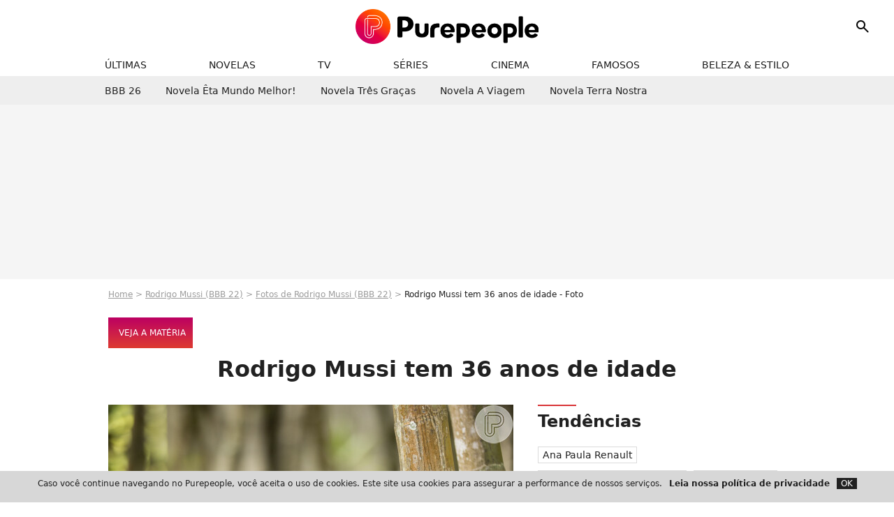

--- FILE ---
content_type: text/html; charset=UTF-8
request_url: https://www.purepeople.com.br/midia/rodrigo-mussi-tem-36-anos-de-idade_m3951111
body_size: 7622
content:
<!DOCTYPE html>
<html>
    <head>
        <meta charset="UTF-8">
        <meta name="robots" content="index,follow,max-snippet:-1,max-image-preview:standard" />
                <meta name="viewport" content="width=device-width, initial-scale=1.0, maximum-scale=1.0, minimum-scale=1.0, user-scalable=no">
        <title>Foto: Rodrigo Mussi tem 36 anos de idade - Purepeople</title>

                <meta name="keywords" content="" />
        <meta name="Googlebot" content="noarchive" />
        <meta name="author" content="Purepeople" />
        <meta name="country" content="Brazil" />
        <meta name="geo.country" content="BR" />
                <meta name="description" content="Rodrigo Mussi tem 36 anos de idade" />
                        <meta name="twitter:site" content="@PurepeopleBR" />
                    <meta property="og:type" content="profile" />
        <meta name="twitter:card" content="photo" />
                <meta property="og:title" content="Rodrigo Mussi tem 36 anos de idade - Foto" />
        <meta name="twitter:title" content="Rodrigo Mussi tem 36 anos de idade - Foto" />
                        <meta property="og:description" content="Rodrigo Mussi tem 36 anos de idade" />
        <meta name="twitter:description" content="Rodrigo Mussi tem 36 anos de idade" />
                            <meta property="og:image" content="https://static1.purepeople.com.br/articles/3/34/65/33/@/3951111-rodrigo-mussi-tem-36-anos-de-idade-1200x0-2.jpg" />
    <meta name="twitter:image" content="https://static1.purepeople.com.br/articles/3/34/65/33/@/3951111-rodrigo-mussi-tem-36-anos-de-idade-1200x0-2.jpg" />
                                                
        <link rel="shortcut icon" type="image/x-icon" href="https://static1.purepeople.com.br/build/pp_br/favicon.dd29b3ed.png">
        <link rel="icon" type="image/ico" href="https://static1.purepeople.com.br/build/pp_br/favicon.dd29b3ed.png">

                        
                    <link rel="preload" href="https://static1.purepeople.com.br/build/pp_br/logo_brand_main.6ca98455.svg" as="image" />
        
            <link rel="preload" href="https://static1.purepeople.com.br/build/pp_br/mediapage-3f816bd4c2484489a845.css" as="style" />
    <link rel="stylesheet" href="https://static1.purepeople.com.br/build/pp_br/mediapage-3f816bd4c2484489a845.css">

                                            
<script type="text/javascript">
(function(global) {
    var fontCss           = localStorage.getItem('pp_font_code');
    var distantFontHash   = localStorage.getItem('pp_font_url');
    var currentFontHash   = "https\u003A\/\/static1.purepeople.com.br\/build\/pp_br\/fonts_standalone\u002Dca9bca69d1975272b808.css";

    if (fontCss && distantFontHash && (distantFontHash === currentFontHash)) {
        var style           = document.createElement('style');
            style.type      = 'text/css';
            style.innerHTML = fontCss;

        document.head.appendChild(style);
    }
}(window));
</script>
        
            </head>

        
    <body class="media-universe mediapage-route ">

                <div class="sub-body">
            

<header id="header-main" class="header-main js-header-main">
    <div class="header-top">
        <div class="header-top-left">
            <i id="header-main-menu-icon" class="header-main-menu-icon ui-icons">menu</i>
            <i id="header-main-close-icon" class="header-main-close-icon ui-icons">close2</i>
        </div>

                                <span class="js-b16 1F header-main-logo" aria-label="Accueil">
                <img
                    class="header-logo"
                    src="https://static1.purepeople.com.br/build/pp_br/logo_brand_main.6ca98455.svg"
                    alt="Purepeople"
                    width="220"
                    height="50"
                >
            </span>
                    
        <div class="header-top-right">
                        <div class="header-main-btn-holder">
                                    
                                                </div>
            
                                        <i id="header-main-search-icon" class="ui-icons header-main-search-icon">search</i>
                    </div>
    </div>

                        <nav id="header-nav-panel" class="header-bottom header-nav-unloaded"  data-subnav="/api/menu" >
            
                
    <div class="header-main-dropdown-container js-nav-item-holder">
        <div class="header-main-category">
                            <span class="js-b16 1F494FCB4642464AC21F2A header-main-nav-link ">Últimas</span>
            
                            <i class="header-icon-more ui-icons">chevron_bot</i>
                <i class="header-icon-next ui-icons js-btn-expand-subnav">chevron_right</i>
                    </div>

                    <div class="header-main-subcategory js-subnav-item-holder" data-key="ultimas"></div>
            </div>
            
                
    <div class="header-main-dropdown-container js-nav-item-holder">
        <div class="header-main-category">
                            <span class="js-b16 1FCB4A4C1F494FC443484AC23FCB2B2120 header-main-nav-link ">Novelas</span>
            
                            <i class="header-icon-more ui-icons">chevron_bot</i>
                <i class="header-icon-next ui-icons js-btn-expand-subnav">chevron_right</i>
                    </div>

                    <div class="header-main-subcategory js-subnav-item-holder" data-key="novelas"></div>
            </div>
            
                
    <div class="header-main-dropdown-container js-nav-item-holder">
        <div class="header-main-category">
                            <span class="js-b16 1FCB4A4C1FCBC43FCB222525 header-main-nav-link ">TV</span>
            
                            <i class="header-icon-more ui-icons">chevron_bot</i>
                <i class="header-icon-next ui-icons js-btn-expand-subnav">chevron_right</i>
                    </div>

                    <div class="header-main-subcategory js-subnav-item-holder" data-key="tv"></div>
            </div>
            
                
    <div class="header-main-dropdown-container js-nav-item-holder">
        <div class="header-main-category">
                            <span class="js-b16 1FCB4A4C1FC243C14643C23FCB22242B header-main-nav-link ">Séries</span>
            
                            <i class="header-icon-more ui-icons">chevron_bot</i>
                <i class="header-icon-next ui-icons js-btn-expand-subnav">chevron_right</i>
                    </div>

                    <div class="header-main-subcategory js-subnav-item-holder" data-key="series"></div>
            </div>
            
                
    <div class="header-main-dropdown-container js-nav-item-holder">
        <div class="header-main-category">
                            <span class="js-b16 1FCB4A4C1F424649434E4A3FCB2B2A2C header-main-nav-link ">Cinema</span>
            
                            <i class="header-icon-more ui-icons">chevron_bot</i>
                <i class="header-icon-next ui-icons js-btn-expand-subnav">chevron_right</i>
                    </div>

                    <div class="header-main-subcategory js-subnav-item-holder" data-key="cinema"></div>
            </div>
            
                
    <div class="header-main-dropdown-container js-nav-item-holder">
        <div class="header-main-category">
                            <span class="js-b16 1F444A4E4FC24FC2 header-main-nav-link ">Famosos</span>
            
                            <i class="header-icon-more ui-icons">chevron_bot</i>
                <i class="header-icon-next ui-icons js-btn-expand-subnav">chevron_right</i>
                    </div>

                    <div class="header-main-subcategory js-subnav-item-holder" data-key="famosos"></div>
            </div>
            
                
    <div class="header-main-dropdown-container js-nav-item-holder">
        <div class="header-main-category">
                            <span class="js-b16 1FCB4A4C1F41434843CD4A1E43C2CB46484F3FCB252221 header-main-nav-link js-tracking-header-item">Beleza &amp; Estilo</span>
            
                            <i class="header-icon-more ui-icons">chevron_bot</i>
                <i class="header-icon-next ui-icons js-btn-expand-subnav">chevron_right</i>
                    </div>

                    <div class="header-main-subcategory js-subnav-item-holder" data-key="beleza_estilo"></div>
            </div>
</nav>
            
        <div id="header-main-search-container" class="header-main-search-container">
        <div id="header-main-search-canceled" class="header-main-search-canceled">Annuler</div>

        
<form method="post" action="/pesquisar" class="search-form js-search">
    <label for="search_bar" class="search-form-label" aria-label="Rechercher sur Purepeople"><i class="search-form-picto ui-icons">search</i></label>
    <input
        id="search_bar"
        name="q"
        type="text"
        class="search-form-input js-input-txt"
        placeholder="Rechercher sur Purepeople"
    />
    <button type="submit" class="search-form-submit js-submit-form" disabled aria-label="label.header.search.submit">
        OK
    </button>
</form><div class="header-main-asset-container">
                <span>Ex:</span>

                                    <span class="js-b16 1F444A4E4FC24FC21FC24A41C146494A1EC24ACB4F3FC0212B2123 header-main-asset">Sabrina Sato</span>
                    ,                                    <span class="js-b16 1F444A4E4FC24FC21F4CC143CB424543491E4E46C14A494B4A3FC0212B2222 header-main-asset">Gretchen Miranda</span>
                    ,                                    <span class="js-b16 1F444A4E4FC24FC21F4943C64E4AC13FC0212B2021 header-main-asset">Neymar</span>
                    ,                                    <span class="js-b16 1F444A4E4FC24FC21FC2454A4746C14A3FC0262125 header-main-asset">Shakira</span>
                                                </div></div>
    </header>
            
            
    
        
    <div id="link-bar-container" class="link-bar-container">
        
<div  class="roller-holder js-roller roller-no-nav" data-offset="15"     ><div class="roller-slider"><span class="js-b16 1FCB4A4C1F4141413FCB2B2326 roller-item link-bar-item" role="menuitem"><span class="link-bar-item-title">BBB 26</span></span><span class="js-b16 1FCB4A4C1F494FC443484A1E43CB4A1E4EC3494B4F1E4E4348454FC13FCB262523 roller-item link-bar-item" role="menuitem"><span class="link-bar-item-title">Novela Êta mundo melhor!</span></span><span class="js-b16 1FCB4A4C1F494FC443484A1ECBC143C21E4CC14A424AC23FCB2A202C21 roller-item link-bar-item" role="menuitem"><span class="link-bar-item-title">Novela Três Graças</span></span><span class="js-b16 1FCB4A4C1F494FC443484A1E4A1EC4464A4C434E3FCB262621 roller-item link-bar-item" role="menuitem"><span class="link-bar-item-title">Novela A Viagem</span></span><span class="js-b16 1FCB4A4C1F494FC443484A1ECB43C1C14A1E494FC2CBC14A3FCB2A202C2B roller-item link-bar-item" role="menuitem"><span class="link-bar-item-title">Novela Terra Nostra</span></span></div><div class="roller-btn-holder"><button class="roller-btn btn-left disabled ui-icons" aria-label="Ir para esquerda">chevron_left</button><button class="roller-btn btn-right ui-icons" aria-label="Ir para direita">chevron_right</button></div></div>    </div>

                            



    


<div class="ad-placement ad-placement-header ad-placeholder">
                    <div class="ad-logo"></div>
    
    <div class="ad-container">
        
                    <div class="ad-item "
                id="jad-header-01"
                data-position="top"
                data-device="all"
                data-keywords="%7B%22special-targeting%22%3A%22header%22%7D">
            </div>
            </div>
</div>

                                






<div class="ad-placement ad-placement-sticky">
    
    <div class="ad-container">
        
                    <div class="ad-item "
                id="jad-sticky-01"
                data-position="sticky"
                data-device="all"
                data-keywords="%5B%5D">
            </div>
            </div>
</div>

            
            <main class="main-content" id="main-content"><div class="breadcrumb">
    <a class="item" href="/">Home</a><a class="item" href="/famosos/rodrigo-mussi-bbb-22_p554841">Rodrigo Mussi (BBB 22)</a><a class="item" href="/famosos/rodrigo-mussi-bbb-22_p554841/fotos/1">Fotos de Rodrigo Mussi (BBB 22)</a><h1 class="item" role="heading" aria-level="1">Rodrigo Mussi tem 36 anos de idade - Foto</h1></div>                        
    
        
        
        
                            
                            
                            
        
        
    
        <span class="js-b16 1F494FCB4642464A1FC14F4BC1464C4F1E4EC3C2C2461ECB434E1E4E434E4FC1464AC21EC44A4C4AC21E4B4F1E4141411E21211E431E494A4F1E48434E41C14A1E4B4F1E4A42464B4349CB431E4B431E424AC1C14F3F4A222B242322221F2A btn cta-diapo-return btn-type-primary btn-icon btn-sm">
                    <i class="ui-icons">arrow_back</i>
                            <span>Veja a matéria</span>
            </span>


                                                
    
    
    
    <div class="title-page-container"
            >
                <div class="title-page-text">
        Rodrigo Mussi tem 36 anos de idade</div></div>



                                <div class="gd-2-cols">
                                        <div class="left-col">
                            
    <div class="main-media-container mg-content">
                    
    

<img class="image-article" src="https://static1.purepeople.com.br/articles/3/34/65/33/@/3951111-rodrigo-mussi-tem-36-anos-de-idade-580x0-2.jpg" width="580" height="870" fetchpriority="high" alt="Rodrigo Mussi tem 36 anos de idade" />

    <span class="media-copyright">© Divulgação, TV Globo</span>
            </div>








    
    

    

    
    

<div class="ad-placement ad-placement-atf mg-container ad-only-mobile ad-placeholder ad-entitled">
                    <div class="ad-logo"></div>
    
    <div class="ad-container">
                                <div class="ad-title">Veja + após o anúncio</div>
        
                    <div class="ad-item "
                id="jad-atf_mobile-01"
                data-position="1"
                data-device="mobile"
                data-keywords="%5B%5D">
            </div>
            </div>
</div>


                <section class="mg-container">
                            
                
                    
    
    
    
    <div class="title-section-container"
            >
                <div class="title-section-text">
        Famosos que apareceram na foto</div></div>



            <div class="gd gd-gap-15 gd-s-1">
                                    



<div class="relation-container">
    
            
        
                    
                
                
    
    
    
    
        
                
        <figure class="thumbnail relation-picture thumbnail-1-1 thumbnail-cover"
                    >
                                    
                
            
                            
        <img class="thumb-img"
            src="https://static1.purepeople.com.br/people/1/55/48/41/@/3932274-rodrigo-mussi-62x62-1.jpg"
            alt="Rodrigo Mussi (BBB 22)"
            width="62"
            height="62"
            loading="lazy"
                
            role="presentation"
        />

            
        
        
                </figure>

        

    <div class="relation-name-container">
        
                    <span>
                            <span class="js-b16 1F444A4E4FC24FC21FC14F4BC1464C4F1E4EC3C2C2461E4141411E21213FC023232B252B2A relation-name">
                    Rodrigo Mussi (BBB 22)
                </span>
                        </span>
            </div>
        <span class="relation-name-cta">
        <i class="ui-icons">
            chevron_right
        </i>
    </span>
    </div>

                            </div>
        </section>
    
                <section class="mg-container">
                            
                
                    
    
    
    
    <div class="title-section-container"
            >
                <div class="title-section-text">
        Confira a notícia relacionada à foto</div></div>



            <div class="gd gd-gap-15 gd-s-1 mg-container">
                                    

        
                        











                



    

    



                        








<article class="news-card news-card-16-9 news-card-full"     >
    <!-- news card picture -->
                        
            
                    
        
                    
                
                
    
    
    
    
        
                
        <figure class="thumbnail news-card-picture thumbnail-16-9 thumbnail-cover"
                    >
                                    
                            
            
                            
        <img class="thumb-img-100 thumb-img"
            src="https://static1.purepeople.com.br/articles/3/34/65/33/@/3951120-rodrigo-mussi-foi-extubado-e-ja-consegue-580x326-2.jpg"
            alt="Ex-&#039;BBB&#039; Rodrigo Mussi teve 2 paradas cardiorrespiratórias e memória afetada por acidente"
            width="580"
            height="326"
            loading="lazy"
                
            role="presentation"
        />

            
        
        
                </figure>

        
            
    <div class="news-card-info">
                                                
                                                
                                                    <div
                    class="news-card-title"
                                    >

                                            <a href="/noticia/rodrigo-mussi-tem-memorias-vagas-do-bbb-22-e-nao-lembra-do-acidente-de-carro_a346533/1" class="news-card-link"      role="link" aria-label="Ex-&#039;BBB&#039; Rodrigo Mussi teve 2 paradas cardiorrespiratórias e memória afetada por acidente">Ex-&#039;BBB&#039; Rodrigo Mussi teve 2 paradas cardiorrespiratórias e memória afetada por acidente</a>
                    
                </div>
                            
                                                
                                                        <div class="news-card-date">17 de abril de 2022</div>
                                        </div>
</article>

                            </div>
        </section>

                <section class="mg-container">

                            
                
                    
    
    
    
    <div class="title-section-container"
            >
                <div class="title-section-text">
        see_associated_video</div></div>



            


        
<div class="mg-content player-container js-media-player " >
                                                        
                    <div class="player-item"
                    data-video-id="x8a4d6a"
        
        
                    data-media-id="3951126"
        
        
                    data-position="playercontent"
        
        
        data-player-id="x1j458"
    >
        <div class="player-anchor" >
                            <img class="player-thumbnail" src="https://static1.purepeople.com.br/articles/3/34/65/33/@/3951120-rodrigo-mussi-foi-extubado-e-ja-consegue-580x326-2.jpg" width="580" height="326" loading="lazy">
                    </div>
    </div>
                        
                </div>


        </section>
        
    
                <section class="mg-container">
                            
                
                    
    
    
    
    <div class="title-section-container"
            >
                <div class="title-section-text">
        Palavras-chave</div></div>



            
                                        <span class="js-b16 1FCB4A4C1FC0C146494246C04A46C21E494FCB4642464AC23FCB222626 tag-card">
            Principais notícias
        </span>
                                            <a class="tag-card" href="/tag/famosos-brasileiros_t419">
            Famosos brasileiros
        </a>
                                            <a class="tag-card" href="/tag/redes-sociais_t426">
            Redes sociais
        </a>
                                            <span class="js-b16 1FCB4A4C1FC24AC34B433FCB2B2B25 tag-card">
            Saúde
        </span>
                                            <a class="tag-card" href="/tag/bbb_t459">
            BBB
        </a>
                                            <span class="js-b16 1FCB4A4C1F4349CBC143CB4349464E4349CB4F3FCB252323 tag-card">
            Entretenimento
        </span>
            </section>
    
                        </div>
                    
                                        <div class="right-col">
                                                                                     
    <section class="rc-section mg-container">
                            
                
                    
    
    
    
    <div class="title-section-container"
            >
                <div class="title-section-text">
        Tendências</div></div>


    
    <div class="rc-content ">
                                                    <a class="tag-card" href="/famosos/ana-paula-renault_p545463">
                    Ana Paula Renault
                </a>
                                            <a class="tag-card" href="/famosos/aline-campos-aline-riscado_p545244">
                    Aline Campos/Aline Riscado
                </a>
                                            <a class="tag-card" href="/famosos/jonas-sulzbach_p555284">
                    Jonas Sulzbach
                </a>
                                            <a class="tag-card" href="/famosos/andressa-urach_p2471">
                    Andressa Urach
                </a>
                                            <a class="tag-card" href="/famosos/henri-castelli_p2566">
                    Henri Castelli
                </a>
                                            <a class="tag-card" href="/famosos/paolla-oliveira_p2857">
                    Paolla Oliveira
                </a>
                                            <a class="tag-card" href="/famosos/bruna-marquezine_p2467">
                    Bruna Marquezine
                </a>
                                            <a class="tag-card" href="/famosos/viviane-araujo_p2503">
                    Viviane Araujo
                </a>
                        </div>

                                                    
    
        
        
        
                            
        
                            
        
        
    
        <span class="js-b16 1F444A4E4FC24FC2 btn btn-type-tertiary btn-md">
                            <span>Todos os famosos</span>
            </span>

                    </section>



    
    

    
<div class="ad-placement ad-placement-atf mg-container ad-only-desk ad-placeholder ad-sticky">
                    <div class="ad-logo"></div>
    
    <div class="ad-container">
        
                    <div class="ad-item "
                id="jad-atf_desktop-01"
                data-position="1"
                data-device="desktop"
                data-keywords="%5B%5D">
            </div>
            </div>
</div>

     
    
    
    <section class="rc-section mg-container">
                            
                
                    
    
    
    
    <div class="title-section-container"
            >
                <div class="title-section-text">
        Últimas notícias de Rodrigo Mussi (BBB 22)</div></div>


    
    <div class="rc-content gd gd-gap-15 gd-s-1 mg-content">
                                    

        












                



    


    


                        








<article class="news-card news-card-1 news-card-row"     >
    <!-- news card picture -->
                        
            
                    
        
                    
                
                
    
    
    
    
        
                
        <figure class="thumbnail news-card-picture thumbnail-1-1 thumbnail-cover"
                    >
                                    
                            
            
                            
        <img class="thumb-img-100 thumb-img"
            src="https://static1.purepeople.com.br/uploads/cd/1a/99/a5/c85a862fad0f7a50-105x105-1.jpg"
            alt="Ex-BBB Rodrigo Mussi nega que tenha agredido namorada após ter nome envolvido em polêmica: &#039;História bizarra&#039;"
            width="105"
            height="105"
            loading="lazy"
                
            role="presentation"
        />

            
        
        
                </figure>

        
            
    <div class="news-card-info">
                                                
                                                
                                                    <div
                    class="news-card-title"
                                    >

                                            <a href="/noticia/ex-bbb-rodrigo-mussi-nega-que-tenha-agredido-namorada-apos-ter-nome-envolvido-em-polemica-historia-bizarra_a405732/1" class="news-card-link"      role="link" aria-label="Ex-BBB Rodrigo Mussi nega que tenha agredido namorada após ter nome envolvido em polêmica: &#039;História bizarra&#039;">Ex-BBB Rodrigo Mussi nega que tenha agredido namorada após ter nome envolvido em polêmica: &#039;História bizarra&#039;</a>
                    
                </div>
                            
                                                
                                                        <div class="news-card-date">11 de abril de 2025</div>
                                        </div>
</article>

                            

        












                



    


    


                        








<article class="news-card news-card-1 news-card-row"     >
    <!-- news card picture -->
                        
            
                    
        
                    
                
                
    
    
    
    
        
                
        <figure class="thumbnail news-card-picture thumbnail-1-1 thumbnail-cover"
                    >
                                    
                            
            
                            
        <img class="thumb-img-100 thumb-img"
            src="https://static1.purepeople.com.br/articles/6/39/71/56/@/4528862-influenciadora-gabi-lopes-comemora-anive-105x105-2.jpg"
            alt="Pocah, Lauana Prado e mais: famosas curtem aniversário de Gabi Lopes em Curaçao e esbanjam corpos definidos em biquíni. Fotos"
            width="105"
            height="105"
            loading="lazy"
                
            role="presentation"
        />

            
        
        
                </figure>

        
            
    <div class="news-card-info">
                                                
                                                
                                                    <div
                    class="news-card-title"
                                    >

                                            <a href="/noticia/pocah-lauana-prado-e-mais-famosas-curtem-aniversario-de-gabi-lopes-em-curacao-e-esbanjam-corpos-definidos-em-biquini-fotos_a397156/1" class="news-card-link"      role="link" aria-label="Pocah, Lauana Prado e mais: famosas curtem aniversário de Gabi Lopes em Curaçao e esbanjam corpos definidos em biquíni. Fotos">Pocah, Lauana Prado e mais: famosas curtem aniversário de Gabi Lopes em Curaçao e esbanjam corpos definidos em biquíni. Fotos</a>
                    
                </div>
                            
                                                
                                                        <div class="news-card-date">3 de outubro de 2024</div>
                                        </div>
</article>

                        </div>

                                                    
    
        
        
        
                            
        
                            
        
        
    
        <a
    class="btn btn-type-tertiary btn-md"
            href="/famosos/rodrigo-mussi-bbb-22_p554841/noticias/1"
            
        >
                            <span>Últimas notícias de Rodrigo Mussi (BBB 22)</span>
            </a>

                    </section>




    

    
<div class="ad-placement ad-placement-mtf mg-container ad-placeholder ad-sticky">
                    <div class="ad-logo"></div>
    
    <div class="ad-container">
        
                    <div class="ad-item "
                id="jad-mtf-01"
                data-position="2"
                data-device="all"
                data-keywords="%5B%5D">
            </div>
            </div>
</div>

     
    
    
    <section class="rc-section mg-container">
                            
                
                    
    
    
    
    <div class="title-section-container"
            >
                <div class="title-section-text">
        Últimas Notícias</div></div>


    
    <div class="rc-content gd gd-gap-15 gd-s-1 mg-content">
                                    

        












                



    


    


                        








<article class="news-card news-card-1 news-card-row"     >
    <!-- news card picture -->
                        
            
                    
        
                    
                
                
    
    
    
    
        
                
        <figure class="thumbnail news-card-picture thumbnail-1-1 thumbnail-cover"
                    >
                                    
                            
            
                            
        <img class="thumb-img-100 thumb-img"
            src="https://static1.purepeople.com.br/uploads/68/01/9c/c4/f287d7b9738a8c33-105x105-2.png"
            alt="Entrevista | Agora empresária, Monique, do ‘BBB 12’, prepara marca e lamenta falta de acolhimento na Globo após abuso que gerou expulsão: ‘Sinto essa dor até hoje’"
            width="105"
            height="105"
            loading="lazy"
                
            role="presentation"
        />

            
        
        
                </figure>

        
            
    <div class="news-card-info">
                                                
                                                
                                                    <div
                    class="news-card-title"
                                    >

                                            <a href="/noticia/quem-e-monique-amin-participante-do-bbb-12-revela-por-onde-anda-e-comenta-abuso-que-sofreu-em-entrevista_a415859/1" class="news-card-link"      role="link" aria-label="Entrevista | Agora empresária, Monique, do ‘BBB 12’, prepara marca e lamenta falta de acolhimento na Globo após abuso que gerou expulsão: ‘Sinto essa dor até hoje’">Entrevista | Agora empresária, Monique, do ‘BBB 12’, prepara marca e lamenta falta de acolhimento na Globo após abuso que gerou expulsão: ‘Sinto essa dor até hoje’</a>
                    
                </div>
                            
                                                
                                                        <div class="news-card-date">12:12</div>
                                        </div>
</article>

                            

        












                



    


    


                        








<article class="news-card news-card-1 news-card-row"     >
    <!-- news card picture -->
                        
            
                    
        
                    
                
                
    
    
    
    
        
                
        <figure class="thumbnail news-card-picture thumbnail-1-1 thumbnail-cover"
                    >
                                    
                            
            
                            
        <img class="thumb-img-100 thumb-img"
            src="https://static1.purepeople.com.br/uploads/dc/63/64/7e/7e9c21bca5a8c0f3-105x105-1.jpg"
            alt="Como estão hoje estes 23 participantes icônicos do &#039;BBB&#039;? Eles marcaram suas edições, mas passaram longe de ganhar - e ficaram irreconhecíveis"
            width="105"
            height="105"
            loading="lazy"
                
            role="presentation"
        />

            
        
        
                </figure>

        
            
    <div class="news-card-info">
                                                
                                                
                                                    <div
                    class="news-card-title"
                                    >

                                            <a href="/noticia/como-estao-hoje-estes-23-participantes-iconicos-do-bbb-eles-marcaram-suas-edicoes-e-ficaram-irreconheciveis-veja-o-antes-e-depois_a415855/1" class="news-card-link"      role="link" aria-label="Como estão hoje estes 23 participantes icônicos do &#039;BBB&#039;? Eles marcaram suas edições, mas passaram longe de ganhar - e ficaram irreconhecíveis">Como estão hoje estes 23 participantes icônicos do &#039;BBB&#039;? Eles marcaram suas edições, mas passaram longe de ganhar - e ficaram irreconhecíveis</a>
                    
                </div>
                            
                                                
                                                        <div class="news-card-date">12:08</div>
                                        </div>
</article>

                            

        












                



    


    


                        








<article class="news-card news-card-1 news-card-row"     >
    <!-- news card picture -->
                        
            
                    
        
                    
                
                
    
    
    
    
        
                
        <figure class="thumbnail news-card-picture thumbnail-1-1 thumbnail-cover"
                    >
                                    
                            
            
                            
        <img class="thumb-img-100 thumb-img"
            src="https://static1.purepeople.com.br/uploads/51/02/ce/22/d91f62fbcfce6d8f-105x105-1.jpg"
            alt="Batata-doce logo no café da manhã: a dieta anti-inflamatória de Letícia Spiller, no ar em &#039;Coração Acelerado&#039;, tem suco preparado com o poderoso alimento"
            width="105"
            height="105"
            loading="lazy"
                
            role="presentation"
        />

            
        
        
                </figure>

        
            
    <div class="news-card-info">
                                                
                                                
                                                    <div
                    class="news-card-title"
                                    >

                                            <a href="/noticia/dieta-de-leticia-spiller-e-batata-doce-atriz-da-novela-coracao-acelerado-faz-suco-do-poderoso-alimento-no-cafe-da-manha_a415857/1" class="news-card-link"      role="link" aria-label="Batata-doce logo no café da manhã: a dieta anti-inflamatória de Letícia Spiller, no ar em &#039;Coração Acelerado&#039;, tem suco preparado com o poderoso alimento">Batata-doce logo no café da manhã: a dieta anti-inflamatória de Letícia Spiller, no ar em &#039;Coração Acelerado&#039;, tem suco preparado com o poderoso alimento</a>
                    
                </div>
                            
                                                
                                                        <div class="news-card-date">11:17</div>
                                        </div>
</article>

                            

        












                



    


    


                        








<article class="news-card news-card-1 news-card-row"     >
    <!-- news card picture -->
                        
            
                    
        
                    
                
                
    
    
    
    
        
                
        <figure class="thumbnail news-card-picture thumbnail-1-1 thumbnail-cover"
                    >
                                    
                            
            
                            
        <img class="thumb-img-100 thumb-img"
            src="https://static1.purepeople.com.br/uploads/89/13/83/21/30cfb1badbf64531-105x105-2.png"
            alt="Muita gente não sabe, mas óleo de coco e limão juntos são um &#039;segredo&#039; da dieta de Ivete Sangalo para promover saciedade logo pela manhã"
            width="105"
            height="105"
            loading="lazy"
                
            role="presentation"
        />

            
        
        
                </figure>

        
            
    <div class="news-card-info">
                                                
                                                
                                                    <div
                    class="news-card-title"
                                    >

                                            <a href="/noticia/dieta-de-ivete-sangalo-oleo-de-coco-e-limao-ja-foi-um-segredo-da-cantora-para-promover-saciedade_a415856/1" class="news-card-link"      role="link" aria-label="Muita gente não sabe, mas óleo de coco e limão juntos são um &#039;segredo&#039; da dieta de Ivete Sangalo para promover saciedade logo pela manhã">Muita gente não sabe, mas óleo de coco e limão juntos são um &#039;segredo&#039; da dieta de Ivete Sangalo para promover saciedade logo pela manhã</a>
                    
                </div>
                            
                                                
                                                        <div class="news-card-date">10:19</div>
                                        </div>
</article>

                        </div>

                                                    
    
        
        
        
                            
        
                            
        
        
    
        <span class="js-b16 1F494FCB4642464AC21F2A btn btn-type-tertiary btn-md">
                            <span>Últimas Notícias</span>
            </span>

                    </section>




    

    
<div class="ad-placement ad-placement-btf mg-container ad-placeholder ad-sticky">
                    <div class="ad-logo"></div>
    
    <div class="ad-container">
        
                    <div class="ad-item "
                id="jad-btf-01"
                data-position="3"
                data-device="all"
                data-keywords="%5B%5D">
            </div>
            </div>
</div>


                                            </div>
                                    </div>
                                        </main>

                                            






<div class="ad-placement ad-placement-footer">
    
    <div class="ad-container">
        
                    <div class="ad-item "
                id="jad-footer-01"
                data-position="footer"
                data-device="all"
                data-keywords="%5B%5D">
            </div>
            </div>
</div>

                






<div class="ad-placement ad-placement-interstitial">
    
    <div class="ad-container">
        
                    <div class="ad-item "
                id="jad-interstitial-01"
                data-position="interstitial"
                data-device="all"
                data-keywords="%5B%5D">
            </div>
            </div>
</div>

                






<div class="ad-placement ad-placement-pulse">
    
    <div class="ad-container">
        
                    <div class="ad-item "
                id="jad-pulse-01"
                data-position="pulse"
                data-device="all"
                data-keywords="%5B%5D">
            </div>
            </div>
</div>

                                






<div class="ad-placement ad-placement-interstitial-web">
    
    <div class="ad-container">
        
                    <div class="ad-item "
                id="jad-interstitial_web-01"
                data-position="interstitial_web"
                data-device="all"
                data-keywords="%5B%5D">
            </div>
            </div>
</div>

            
                                                    
    




                            
            
<footer class="footer-wrapper" id="footer-main">
    <div class="footer-brand-logo">
                    <img
                class="footer-brand-logo-img"
                src="https://static1.purepeople.com.br/build/pp_br/logo_brand_white.c17452c8.svg"
                alt="Purepeople"
                width="141"
                height="31"
                loading="lazy"
            >
            </div>

                        <div class="footer-navigation-info-container">
                                                            <div class="footer-link-container">
                            <span class="js-b16 45CBCBC0C22D1F1FCCCCCC19C0C3C143C0434FC0484319424F4E1941C11FC243C1C4464243C21F48434C4A48 footer-link">
                            Política de Privacidade
                            </span>
                            &nbsp;|&nbsp;
                        </div>
                                                                                <div class="footer-link-container">
                            <span class="js-b16 45CBCBC0C22D1F1FCCCCCC19C0C3C143C0434FC0484319424F4E1941C11FC243C1C4464243C21FCAC3434E1EC24F4E4FC2 footer-link">
                            Quem somos
                            </span>
                            &nbsp;|&nbsp;
                        </div>
                                                                                <div class="footer-link-container">
                            <span class="js-b16 45CBCBC0C22D1F1FCCCCCC19C0C3C143C0434FC0484319424F4E1941C11FC243C1C4464243C21F4A49C349424643 footer-link">
                            Anuncie
                            </span>
                            
                        </div>
                                                </div>
          
    
    <div class="footer-copyright-container">
        <div class="footer-webedia-logo">
                            <img
                    src="/build/common/Webedia_Entertainment_Network_Logo_White.17b730ec.svg"
                    alt="Webedia"
                    width="200"
                    height="65"
                    loading="lazy"
                >
                    </div>
        <p class="footer-copyright">
            Copyright © 2008 - 2026 <br> Webedia - Todos os direitos reservados
        </p>
    </div>
</footer>



    


            <div class="easyAdsBox">&nbsp;</div>
            <div id="mq-state" class="mq-state"></div>            <div id="overlay-layer" class="overlay-layer"></div>

            
                            <script type="text/javascript">
                    

window._GLOBALS = {"build":"12731284375","website_name":"PurePeople","jad_cmp":{"name":"google","includeCmp":false},"jad_config":{"src":"https:\/\/cdn.lib.getjad.io\/library\/21636860837\/purepeople_br_web","page":"\/21636860837\/PUREPEOPLE_BR_WEB\/media","keywords":{"version":"PPv2","site":"purepeople","title":["rodrigo","mussi","tem","36","anos","de","idade"],"linked_entities":["rodrigo-mussi-bbb-22"],"tags":["principais-noticias","famosos-brasileiros","redes-sociais","saude","bbb","entretenimento"]},"article_inread_added_interval":3,"ad_logo_src":"https:\/\/static1.purepeople.com.br\/build\/pp_br\/logo_brand_ads.28cc10ac.png","ad_title":"Veja + ap\u00f3s o an\u00fancio","interstitialOnFirstPageEnabled":true,"disableAds":false},"jan_config":{"src":"https:\/\/lib.getjan.io\/library\/purepeoplebrazil.js"},"ga":{"route":"mediapage","has_video_content":"0","media_id":"3951111","linked_entities":["Rodrigo Mussi (BBB 22)"],"linked_entities_no_slug":"Rodrigo Mussi (BBB 22)","has_main_video_content":"0","tags":["principais-noticias","famosos-brasileiros","redes-sociais","saude","bbb","entretenimento"],"type_page":"media"},"gtm":{"id":"GTM-KVPBVL"},"routes":{"current":"mediapage"},"constants":{"WEBSITE_HAS_CONSENT":true},"front":{"fontUrlkey":"pp_font_url","fontCodekey":"pp_font_code","fontCssUrl":"https:\/\/static1.purepeople.com.br\/build\/pp_br\/fonts_standalone-ca9bca69d1975272b808.css","hasSound1Percent":false}}


var dataLayer = dataLayer || [{"route":"mediapage","has_video_content":"0","media_id":"3951111","linked_entities":["rodrigo-mussi-bbb-22"],"linked_entities_no_slug":"Rodrigo Mussi (BBB 22)","has_main_video_content":"0","tags":["principais-noticias","famosos-brasileiros","redes-sociais","saude","bbb","entretenimento"],"type_page":"media","version":"PPv2","site":"purepeople","title":["rodrigo","mussi","tem","36","anos","de","idade"]}];

window.jad = window.jad || {};
jad.cmd = jad.cmd || [];

window.jan = window.jan || {};
jan.cmd = jan.cmd || [];
jancmd = function(){jan.cmd.push(arguments);};
                </script>

                <script>
    window.nativePlacementsTrackingData = []
</script>

                <script src="/build/common/base-25f1654ca2687c47565f.js" defer></script><script src="/build/common/media-9059ff87bc8f36242e89.js" defer></script>

            
                                                <div id="js-cookie-banner-container" class="cookie-banner-container">
    <div class="cookie-banner-content">
                    <span class="cookie-banner-headline">
                Caso você continue navegando no Purepeople, você aceita o uso de cookies. Este site usa cookies para assegurar a performance de nossos serviços.
            </span>
        
                    <span class="js-b16 1FC243C1C4464243C21F48434C4A48 cookie-banner-link">
                Leia nossa política de privacidade
            </span>
        
        <button id="js-cookie-banner-submit" class="cookie-banner-submit" type="submit"> OK </button>
    </div>
</div>
                                    </div>

                    <script type="text/javascript">
    var _nAdzq = _nAdzq || [];
    (function () {
        _nAdzq.push(["setIds", "7367202b1642f062"]);
        _nAdzq.push(["setConsentOnly", true]);
        var e = "https://notifpush.com/scripts/";
        var t = document.createElement("script"); t.type = "text/javascript";
        t.defer = true;
        t.async = true;
        t.src = e + "nadz-sdk.js";
        var s = document.getElementsByTagName("script")[0]; s.parentNode.insertBefore(t, s)
    })();
</script>
                </body>
</html>
